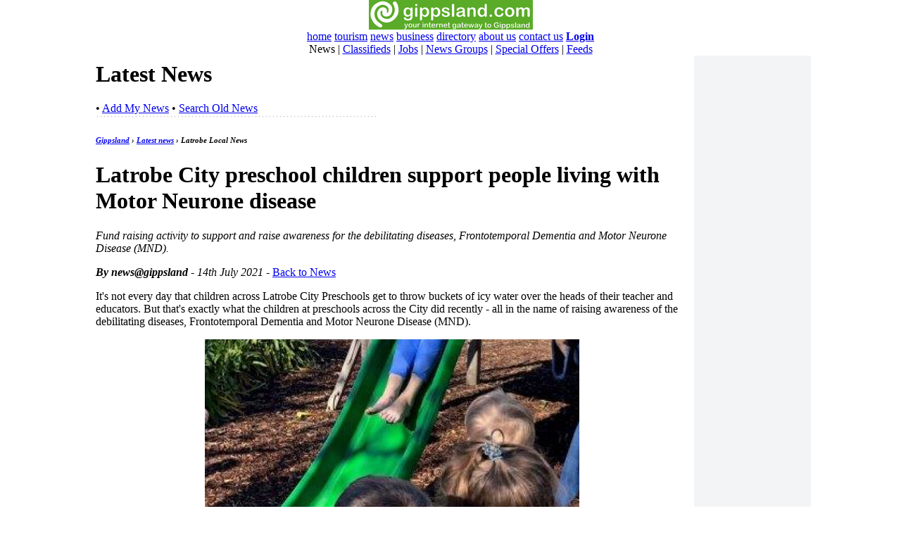

--- FILE ---
content_type: text/html
request_url: http://gippsland.com/News/Default.asp?guidNewsID=E3F287B53B9042128DDAABA44F5E9A98
body_size: 49004
content:


<!-- Global site tag (gtag.js) - Google Analytics -->

<script async src="https://www.googletagmanager.com/gtag/js?id=G-LDWCRQ61PT"></script> 

<script>
window.dataLayer = window.dataLayer || [];
function gtag(){dataLayer.push(arguments);}
gtag('js', new Date()); 

gtag('config', 'UA-271478640-2');
gtag('config', 'G-LDWCRQ61PT');
</script>


<!DOCTYPE HTML PUBLIC "-//W3C//DTD HTML 4.01 Transitional//EN">
<html>
<head>
<title>News</title>
<META name="Keywords" content="">
<META name="Description" content="">
<LINK rel=stylesheet href='/CSS/RedesignDefault.css' TYPE="text/css" >
<LINK rel=stylesheet href='/CSS/NewIE.css' media=all TYPE="text/css">
<LINK rel=stylesheet href='/CSS/Layout.css' media=all TYPE="text/css">
<SCRIPT LANGUAGE=javascript src='http://global.gippsland.com/myrp/js/Shop.js'></SCRIPT>
<script type="text/javascript" src="/js/default.js"></script>
</head>

<SCRIPT LANGUAGE="Javascript1.2">
	function AddToFavorites() {
		if (document.all) {
			window.external.AddFavorite('http://gippsland.com/','The Gippsland Portal');
		}
	}
	function PrintThisPage() {
		var w = window.open('/asp/Print.asp', 'wndPrintDotWeb');
		w.opener = window;
	}
</SCRIPT>


<body bgcolor="#ffffff" leftmargin="8" bottommargin="0" topmargin="0" rightmargin="0" marginwidth="0" marginheight="0">
<div id="pageArea" style="margin: auto; width: 1024px;">
	
<div style="text-align:center">
	<div id="mainHeader">
		<div id="topBar">
			<div id="topBarLeft">
				<img src="/Images/Masthead/GippslandPortalLogo.gif" alt="Gippsland Portal" />
			</div>

			<div id="topBarRight">

<!-- Rem of script and form
				<script type="text/javascript">
					function submitGoogle(){
						var oSearchBox = getObjectByID("websiteSearchBox");
						if(oSearchBox){
							document.location.href = "http://www.google.com.au/search?as_q=" + escape(oSearchBox.value) + "&as_sitesearch=" + escape("gippsland.com");
						}
					}

					function submitGippsland(){
						var oSearchBox = getObjectByID("websiteSearchBox");
						if(oSearchBox)
							document.location.href = "/Search/Default.asp?sCrit=" + escape(oSearchBox.value) + "&bSearch=1&iPageSize=10&bWebsite=1&bNews=1&bDirectory=1&bEvents=1&bForSale=1&bJobs=1&bFAQs=1&bForums=1&iShowArchived=0&iSearchExactPhrase=0";
					}
				</script>
				<form id="searchForm">
					<input type="text" maxlength="250" id="websiteSearchBox" /><br />
					<input type="button" value="Search Gippsland (Google)" class="searchButton" onclick="submitGoogle()" />

Close of script and form -->

					<!-- <input type="button" value="Search This Site" class="searchButton" onclick="submitGippsland()" /> -->

<!--	Rem of form and div tag

				</form> 

End of close form and div -->

			</div>
		</div>

		<img alt="" title="" src="/images/spacer.gif" class="clearBreak" />
		<div id="navigationBar">
			<span><a href="/">home</a></span>
			<span><a href="/Directory/Trails/">tourism</a></span>
			<span class = "currentSection"><a href="/News/">news</a></span>
			<!-- <span><a href="/Events/">events</a></span> -->
			<!-- <span><a href="/Community/">community</a></span> -->
			<!-- <span><a href="/News/Jobs.asp">jobs</a></span> -->
			<span><a href="/Directory/">business</a></span>
			<span><a href="/BusinessDirectory/">directory</a></span>
			<!-- <span><a href="/Entertainment/">entertainment</a></span> -->
			<!-- <span><a href="/Government/">government</a></span> -->
			<span><a href="/AboutUs/">about us</a></span>
			<span><a href="/ContactUs/">contact us</a></span>
			<span><a href='/Admin/'><b>Login</b></a></span>
		</div>
		<div id="navigationBar2"><span class="navMenuPage">News</span> | <a class="navMenuPage" href='http://gippsland.com/News/Classifieds.asp'>Classifieds</a> | <a class="navMenuPage" href='http://gippsland.com/News/Jobs.asp'>Jobs</a> | <a class="navMenuPage" href='http://gippsland.com/News/NewsGroups.asp'>News Groups</a> | <a class="navMenuPage" href='http://gippsland.com/News/SpecialOffers.asp'>Special Offers</a> | <a class="navMenuPage" href="/News/Feeds/">Feeds</a> </div>

		<!--<div id="bannerBar">
		</div>-->

		

	</div>
</div>


<div id="pageContent2">
<TABLE class="" cellSpacing=0 cellPadding=8 border=0 isInContent="1" backgroundcolor="#ffffff">
<TBODY>
<TR vAlign=top>
<TD>
<H1>Latest News </H1>
<P>� <A title=/AddContent/AddingYourNews.asp href="http://gippsland.com/AddContent/AddingYourNews.asp" target="">Add My News</A>&nbsp;� <A title="" href="http://gippsland.com/News/Old/" target="">Search Old News</A> <BR><IMG height=5 alt="" src="http://gippsland.com/images/headingunderline.gif" width=400 border=0></P>
<h6 class='news-item-breadcrumbs'><em><a href='/' title='Goto home'>Gippsland</a>&nbsp;&#8250;&nbsp;<a href='/News/' title='Goto latest news'>Latest news</a>&nbsp;&#8250;&nbsp;Latrobe Local News</em></h6><h1>Latrobe City preschool children support people living with Motor Neurone disease</h1><p class='news-detail-summary'><i>Fund raising activity to support and raise awareness for the debilitating diseases, Frontotemporal Dementia and Motor Neurone Disease (MND).</i></p><p class='news-detail-author'><i><strong>By news@gippsland</strong> - 14th&nbsp;July&nbsp;2021</i> - <a href='/News/Default.asp'>Back to News</a></p><p>It's not every day that children across Latrobe City Preschools get to throw buckets of icy water over the heads of their teacher and educators. But that's exactly what the children at preschools across the City did recently - all in the name of raising awareness of the debilitating diseases, Frontotemporal Dementia and Motor Neurone Disease (MND). </p>
<p style="text-align:center;"> <a rel="nofollow" href="https://lh3.googleusercontent.com/cpe_WzdJOBhcigtEgCxkc-L5Jh38c1AufWSnfMVSWwc75cXIoZvKB0Y4L8okZCWciHCSWTz_9CioOISnGSOt1A3l_nxECE2RowJwo8IMcNczWk8Ka43O4wQQBjo6TcolmOPoZsrWDA=w2400?source=screenshot.guru"> <img title="Supporting the Ice Challenge for Motor Neurone Disease at Parklands Preschool at Morwell were staff members, standing from left, Jodie Ralls, Lauren Beckett, Abby Peatey, teacher Donna-Marie Morrey, Tanya nCrawford and sitting, guest Sue Bruerton. Sue is a former staff member of Latrobe City Preschools and has Frontotemporal Dementia and Motor Neurone Disease" alt="Supporting the Ice Challenge for Motor Neurone Disease at Parklands Preschool at Morwell were staff members, standing from left, Jodie Ralls, Lauren Beckett, Abby Peatey, teacher Donna-Marie Morrey, Tanya nCrawford and sitting, guest Sue Bruerton. Sue is a former staff member of Latrobe City Preschools and has Frontotemporal Dementia and Motor Neurone Disease" src="https://lh3.googleusercontent.com/cpe_WzdJOBhcigtEgCxkc-L5Jh38c1AufWSnfMVSWwc75cXIoZvKB0Y4L8okZCWciHCSWTz_9CioOISnGSOt1A3l_nxECE2RowJwo8IMcNczWk8Ka43O4wQQBjo6TcolmOPoZsrWDA=w532-h534-p-k" /> </a>
<p style="text-align:center;"><em>Supporting the Ice Challenge for Motor Neurone Disease at Parklands Preschool at Morwell were staff members, standing from left, Jodie Ralls, Lauren Beckett, Abby Peatey, teacher Donna-Marie Morrey, Tanya nCrawford and sitting, guest Sue Bruerton. Sue is a former staff member of Latrobe City Preschools and has Frontotemporal Dementia and Motor Neurone Disease  </em>
<h2>Giveaways the kids will love </h2>
<p>As part of the activities, some children received a Fight MND beanie with their names individually embroidered, ate MND biscuits made by Tracey B's Biscuits, dressed in blue and enjoyed blue-themed activities throughout the day. </p>
<p style="text-align:center;"> <a rel="nofollow" href="https://lh3.googleusercontent.com/cOfT0LdXLsbEAtVuYBoDVZ-kRPPN37_ttvbBRNuwFqfbSLtWp6W5mVnFMGq_3-Jhm3UKibAvOM7S-5qRkZ9XS9G3ZUK9jtf6SJk2MOhVhs-RqqLde1-El6Ku7CUgN_ouUVNGn8GD8A=w2400?source=screenshot.guru"> <img title="Children at Parklands Preschool in Morwell join with staff to show their support for former Latrobe City Preschools staff member Sue Bruerton and others with Frontotemporal Dementia and Motor Neurone Disease" alt="Children at Parklands Preschool in Morwell join with staff to show their support for former Latrobe City Preschools staff member Sue Bruerton and others with Frontotemporal Dementia and Motor Neurone Disease" t src="https://lh3.googleusercontent.com/cOfT0LdXLsbEAtVuYBoDVZ-kRPPN37_ttvbBRNuwFqfbSLtWp6W5mVnFMGq_3-Jhm3UKibAvOM7S-5qRkZ9XS9G3ZUK9jtf6SJk2MOhVhs-RqqLde1-El6Ku7CUgN_ouUVNGn8GD8A=w532-h534-p-k" /> </a>
<p style="text-align:center;"><em>Children at Parklands Preschool in Morwell join with staff to show their support for former Latrobe City Preschools staff member Sue Bruerton and others with Frontotemporal Dementia and Motor Neurone Disease  </em>
<h2>Appreciating kids and adult supporters </h2>
<p>Latrobe City Council Mayor, Cr Sharon Gibson said. "I have nothing but praise for our preschool children who have supported such a worthy cause. Having been on the receiving end of a bucket of icy water in the past for charity, I also praise the teachers and educators for braving buckets of icy water for this worthy cause." </p>
<p style="text-align:center;"> <a rel="nofollow" href="https://lh3.googleusercontent.com/uF9BwfzPmQtaPGzw1S_m43RCnf8kI33cBnAz6l5gIelX1UqW2pqSTP4rzqUFxLimA7UCsfjSpnm0g9Ji356bjHmI9HN-bJHORmh3yjMQqiU6ozPeA3I6NkQlsFL15aFtF4PRjYSHuA=w2400?source=screenshot.guru"> <img title="Staff at Moe Early Learning Centre brave the chill - and the thrill - of an Ice Challenge. They are Ely Jones, Kim Elliott, Brooke Massese, Mary Archipow, Narelle Murdoch, Cheryl Van Bruegel, Eva Mitsios, Cassie Hough, Laura Buckton and Tayla Catlin" alt="Staff at Moe Early Learning Centre brave the chill - and the thrill - of an Ice Challenge. They are Ely Jones, Kim Elliott, Brooke Massese, Mary Archipow, Narelle Murdoch, Cheryl Van Bruegel, Eva Mitsios, Cassie Hough, Laura Buckton and Tayla Catlin" src="https://lh3.googleusercontent.com/uF9BwfzPmQtaPGzw1S_m43RCnf8kI33cBnAz6l5gIelX1UqW2pqSTP4rzqUFxLimA7UCsfjSpnm0g9Ji356bjHmI9HN-bJHORmh3yjMQqiU6ozPeA3I6NkQlsFL15aFtF4PRjYSHuA=w532-h500-p-k" /> </a>
<p style="text-align:center;"><em>Staff at Moe Early Learning Centre brave the chill - and the thrill - of an Ice Challenge. They are Ely Jones, Kim Elliott, Brooke Massese, Mary Archipow, Narelle Murdoch, Cheryl Van Bruegel, Eva Mitsios, Cassie Hough, Laura Buckton and Tayla Catlin  </em>
<h2>Donations are very much appreciated </h2>
<p>Other preschools that participated in the day with Ice Challenges and dress-up themes were Pax Hill at Traralgon, East Newborough, Glendonald at Churchill and Moe Early Learning Centre. People wishing to donate to MND Victoria on behalf of former Latrobe City Preschools staff member Sue Bruerton can do so at <a rel="nofollow" title="Make sure to join our Supporting MND for Sue" href="https://www.mnd.org.au/my-fundraising/213/supporting-mnd-for-sue">support MND</a>. </p>
<p style="text-align:center;"> <a rel="nofollow" href="https://lh3.googleusercontent.com/elCBg0gvfbJmF4NQwwrecs44mnNPLCPnNU-9o3g8cuWEhUz_E82FV25rlf4C7kzyTD9KL6Y0RZVZz_lCnBvo0p6vz2_0PrLmhmwrFuyHKAd3WaweByZVeqJszDhcYB449itorNz6zQ=w2400?source=screenshot.guru"> <img title="Early Childhood Teacher Susie Lissa was a good sport as she allowed children to tip icy water on her at Glendonald Preschool at Churchill" alt="Early Childhood Teacher Susie Lissa was a good sport as she allowed children to tip icy water on her at Glendonald Preschool at Churchill" src="https://lh3.googleusercontent.com/elCBg0gvfbJmF4NQwwrecs44mnNPLCPnNU-9o3g8cuWEhUz_E82FV25rlf4C7kzyTD9KL6Y0RZVZz_lCnBvo0p6vz2_0PrLmhmwrFuyHKAd3WaweByZVeqJszDhcYB449itorNz6zQ=w532-h315-p-k" /> </a>
<p style="text-align:center;"><em>Early Childhood Teacher Susie Lissa was a good sport as she allowed children to tip icy water on her at Glendonald Preschool at Churchill  </em>
<p style="text-align:center;"> <a rel="nofollow" href="https://lh3.googleusercontent.com/3TpXQLYTFmLXcZXqKZ3l6rhAL1brnvZGhzjR0LiIXNA5_4BZRXW4djAj8Elk9FOMlUqj2sao2I7N0a8IB1orML0nnYRTC4CqoUZtga-Yh4wcuLi4PdEeo8WznvwwW8x1zENeIIP6GQ=w2400?source=screenshot.guru"> <img title="East Newborough Preschool Educator Jodi Johnson zooms down the slide before children covered her with icy water" alt="East Newborough Preschool Educator Jodi Johnson zooms down the slide before children covered her with icy water" src="https://lh3.googleusercontent.com/3TpXQLYTFmLXcZXqKZ3l6rhAL1brnvZGhzjR0LiIXNA5_4BZRXW4djAj8Elk9FOMlUqj2sao2I7N0a8IB1orML0nnYRTC4CqoUZtga-Yh4wcuLi4PdEeo8WznvwwW8x1zENeIIP6GQ=w532-h534-p-k" /> </a>
<p style="text-align:center;"><em>East Newborough Preschool Educator Jodi Johnson zooms down the slide before children covered her with icy water </p>
<p>Pictures from <a rel="nofollow" title="Thank you to Latrobe City Council" href="http://www.latrobe.vic.gov.au/">Latrobe City Council website</a>. </p>
<br><p>Source: <a href='www.gippsland.com'>www.gippsland.com</a></p><p>Published by: <a href='mailto:news@gippsland.com'>news@gippsland.com</a></p><br><br><p><a href='http://gippsland.com/Admin/News/Edit.asp?mode=2&ID=E3F287B53B9042128DDAABA44F5E9A98&sesid=4BA86C739BC34B15ACE6F1A05F58C4EA&bAutoLogin=1'><img title='Edit this news article' alt='Edit this news article' src='http://global.gippsland.com/myrp/images/edit.gif' width='51' height='24'></a></p><br><br><br><b>Related Articles</b><ul><li><a href='/News/Default.asp?guidNewsID=F41D1D7333D84956963BB72F1955B906'>Latrobe City Children's Expo returns to Kernot Hall with family fun, interactive learning and the Monash Teddy Bear Hospital</a><br><font size=1 color=#999999><i>Latrobe City Children's Expo returns to Kernot Hall on 23 October, featuring fun activities, entertainment, local services, and the Monash Teddy Bear Hospital promoting children's health, learning, and community connection.</i></font></li><li><a href='/News/Default.asp?guidNewsID=62CB1155ECF64D9CB9845EE139959CBE'>Latrobe City Council to negotiate Old Methodist Church sale following community consultation and support heritage reuse</a><br><font size=1 color=#999999><i>Following community consultation, Latrobe City Council will negotiate the Old Methodist Church sale to Traralgon Historical Society, supporting heritage reuse and allocating $86,000 funding contingent on securing a VicTrack lease.</i></font></li><li><a href='/News/Default.asp?guidNewsID=8E11ED3D97E84C7DB88143D9DE591177'>Latrobe City Council launches Action Plan to simplify fees, processes, and communications for easier local businesses to grow</a><br><font size=1 color=#999999><i>Latrobe City Council�s new Action Plan simplifies fees, processes, and communications, making it easier for local businesses to operate, improve coordination, and support small businesses while driving economic growth.</i></font></li><li><a href='/News/Default.asp?guidNewsID=FCA5702D13334D398C4FD275AFC56253'>Latrobe City invites photographers and videographers to capture the region�s beauty in the �Latrobe Through Your Lens� until 15 December 2025</a><br><font size=1 color=#999999><i>Latrobe City Council invites photographers and videographers to enter the eight-week Latrobe Through Your Lens competition, celebrating local people, places, and culture, with prizes including gift cards and getaway experiences.</i></font></li><li><a href='/News/Default.asp?guidNewsID=59E8918B6D964EE3B1951AF9BD3DC254'>Latrobe City welcomes proposed $10B Morwell data centre boosting economy, jobs, and industry</a><br><font size=1 color=#999999><i>Latrobe City Council welcomes Keppel�s proposed $10 billion Morwell data centre, Australia�s largest, leveraging existing energy infrastructure to create jobs, support workforce transition, and drive long-term economic and industrial growth.</i></font></li><li><a href='/News/Default.asp?guidNewsID=A051D4771E3F44E087833D3D7F23DF69'>Latrobe City invites community to celebrate International Rose Garden Festival Morwell with lights, music and fun on 7-8 November 2025</a><br><font size=1 color=#999999><i>Latrobe City Council invites everyone to the free International Rose Garden Festival Morwell, 7-8 November 2025, featuring night lights, live music, workshops, market stalls, performers, and over 4,000 blooming roses.</i></font></li><li><a href='/News/Default.asp?guidNewsID=BAE1FA5599A246FDAE970830239BDBFC'>Latrobe City Council endorsed applications for the 2026/2027 Black Spot Program, targeting high-risk crash sites across the shire</a><br><font size=1 color=#999999><i>Latrobe City Council has applied for the 2026/2027 Black Spot Program, proposing safety upgrades at Traralgon, Morwell, and Newborough crash sites. Successful projects will involve community consultation during the design phase.</i></font></li><li><a href='/News/Default.asp?guidNewsID=26BC3EB1AF9544F8BF22041431ECE922'>Latrobe City Council reviews community feedback on draft Streetscape Strategy to refine public space improvements and concerns</a><br><font size=1 color=#999999><i>Latrobe City Council has concluded community consultation on the draft Streetscape Strategy, reviewing feedback on carpark concerns, public space improvements, and long-term enhancements before finalising recommendations.</i></font></li><li><a href='/News/Default.asp?guidNewsID=B95D7368891A4F66872FD2E68FC27C18'>Latrobe City invites community input to shape the 2026/27 budget and future priorities, submit feedback by 17 November 2025</a><br><font size=1 color=#999999><i>Latrobe City Council is seeking community input to help shape the 2026/27 Budget. Share your priorities via council's Have Your Say platform by 5pm, Monday 17 November 2025.</i></font></li><li><a href='/News/Default.asp?guidNewsID=FEAF152903CF43098BFE67EEA64B2A1F'>Latrobe City invites community feedback on draft Streetscape Strategy to enhance town centres until 20 October 2025</a><br><font size=1 color=#999999><i>Latrobe City Council has released its draft Streetscape Strategy for public feedback, aiming to enhance town aesthetics, accessibility, and sustainability through improved design, maintenance, and consistent public amenities.</i></font></li><li><a href='/News/Default.asp?guidNewsID=DF8C7836C804471682802CB0C8B74F81'>Latrobe City Council endorses Economic Development Advisory Committee to drive diverse, regional economic growth</a><br><font size=1 color=#999999><i>Latrobe City Council will establish an Economic Development Advisory Committee with diverse industry leaders and an independent chair to guide post-coal transition economic growth and investment opportunities.</i></font></li><li><a href='/News/Default.asp?guidNewsID=475D35DE8D4543DCBCD7C96B71CF331C'>Latrobe City Council endorses priority advocacy projects to shape 2026�27 Federal Budget submission delegation</a><br><font size=1 color=#999999><i>Latrobe City Council has endorsed priority advocacy projects to shape its 2026/27 Federal Budget submission, seeking targeted national investment to drive economic transition, infrastructure delivery, job creation and long-term regional growth.</i></font></li><li><a href='/News/Default.asp?guidNewsID=455011B0023F4A2F8CA176477DA9A5B1'>Latrobe City launches investment campaign showcasing strength, innovation, and opportunities across Gippsland</a><br><font size=1 color=#999999><i>Latrobe City Council launched an investment campaign showcasing business strength, innovation, and opportunities positioning itself as Gippsland's hub for growth, transformation, and future industries.</i></font></li><li><a href='/News/Default.asp?guidNewsID=BEDCC9FF5E1B43A5B80BC4011705089A'>Latrobe City to celebrate Australia Day with free events, pools, citizenship ceremony, and community awards</a><br><font size=1 color=#999999><i>Latrobe City will celebrate Australia Day with free community events, pool access, citizenship ceremonies, and awards recognising outstanding volunteers, fostering connection, fun, and community spirit across multiple towns.</i></font></li><li><a href='/News/Default.asp?guidNewsID=9CC68C283E65494ABAFB58CF4011C2E3'>Latrobe City allocates $7.3M surplus to key community infrastructure and improvement projects</a><br><font size=1 color=#999999><i>Latrobe City Council's $7.3 million surplus will fund key community projects, infrastructure upgrades, and maintenance, with $3.4 million reserved to leverage future State and Federal funding partnerships.</i></font></li><li><a href='/News/Default.asp?guidNewsID=63D8AD88D2054AE28527D6FE3C07EE54'>Latrobe City Council seeks community feedback on the future of Moe Gardens Caravan Park as lease nears end</a><br><font size=1 color=#999999><i>Latrobe City Council is inviting community feedback on the future of Moe Gardens Caravan Park, with the current operator's lease expiring in May 2026 under Crown Land Leasing Policy requirements for open and impartial processes.</i></font></li><li><a href='/News/Default.asp?guidNewsID=A524222B3E9F4962BF10781AFC1EB6A2'>Latrobe City Council launches 'Kindness is key' campaign to empower students and tackle bullying together</a><br><font size=1 color=#999999><i>Latrobe City Council launched the Kindness is Key: Stop Bullying campaign, co-designed with students to promote kindness, upstander training, and community action against bullying across local schools.</i></font></li><li><a href='/News/Default.asp?guidNewsID=0018773F424C48048083234A9A5546BC'>Latrobe City Council endorses submissions on Hazelwood and Yallourn declared mine rehabilitation plans</a><br><font size=1 color=#999999><i>Latrobe City Council has endorsed submissions on Hazelwood and Yallourn mine rehabilitation plans, promoting sustainable restoration, strong coordination, environmental accountability, community benefits, and long-term regional resilience.</i></font></li><li><a href='/News/Default.asp?guidNewsID=F4262AA87411414CAFA15ADB6277BF7F'>Latrobe City events drive tourism, economic growth and community engagement across the region</a><br><font size=1 color=#999999><i>Latrobe City hosted major sporting and cultural events in 2024 - 25, attracting over 27,000 attendees and generating $23.5 million in economic impact, reinforcing the region's growing reputation as an events hub.</i></font></li><li><a href='/News/Default.asp?guidNewsID=B3BEE1BDD8B54C019A9CD4C0AC1FCADB'>Latrobe City Council endorses community engagement on draft financial, asset, and road management plans</a><br><font size=1 color=#999999><i>Council endorsed community engagement on key draft plans, including the Financial, Asset, and Road Management Plans, ensuring alignment with the Community Vision, Council Plan, and long-term strategic planning framework.</i></font></li><li><a href='/News/Default.asp?guidNewsID=A44C8F732DB241ACAB622B28CD45EE6F'>Latrobe Health Assembly to continue, thanks to strong community support and new independent, community-owned future</a><br><font size=1 color=#999999><i>Defunded in the 2025 State Budget, the Latrobe Health Assembly will continue as a leaner, community-owned organisation tackling local health and wellbeing challenges through collaboration and grassroots leadership.</i></font></li><li><a href='/News/Default.asp?guidNewsID=22E0070DCF4B463C9FBEEAE1B15A893C'>Latrobe Valley's new 100MW big battery boosts energy reliability, cuts power bills, and supports Victoria's renewable transition</a><br><font size=1 color=#999999><i>A 100MW Latrobe Valley big battery has officially opened, boosting energy reliability, cutting power bills, and supporting Victoria's renewable transition, helping achieve government storage targets while delivering affordable electricity.</i></font></li><li><a href='/News/Default.asp?guidNewsID=539D120C542E471E8C973518A60F5697'>Gippsland New Energy Conference showcases Latrobe City as Australia's leading hub for renewable energy innovation</a><br><font size=1 color=#999999><i>Latrobe City hosted the 2025 Gippsland New Energy Conference, attracting 1,000 attendees and showcasing the region's renewable energy leadership, delivering major economic benefits and fostering industry, government, and community collaboration.</i></font></li><li><a href='/News/Default.asp?guidNewsID=B72CF147E4AF409190BF49087E3D4F3E'>Latrobe unites to tackle gambling harm during awareness week: 'Set Before You Bet' 2025</a><br><font size=1 color=#999999><i>Latrobe City Council is urging residents to take part in Gambling Harm Awareness Week (27 Oct - 2 Nov) and "Set before you bet" by learning to recognise signs and reduce gambling harm.</i></font></li><li><a href='/News/Default.asp?guidNewsID=853329DB388E4A9CA479DBE43CA16C43'>Latrobe Valley residents invited to crime and community safety forum with Shadow Police Minister David Southwick</a><br><font size=1 color=#999999><i>Latrobe Valley residents are invited to a free crime and community safety forum with Shadow Police Minister David Southwick on 6 November, hosted by Martin Cameron MP at the Morwell RSL.</i></font></li><li><a href='/News/Default.asp?guidNewsID=6F162DD711914EFE8A280E082FB6B9B0'>Latrobe Health Assembly wins 2025 Australasia Organisation of the Year for excellence in community engagement</a><br><font size=1 color=#999999><i>Latrobe Health Assembly has won the 2025 Australasia Organisation of the Year Award for Excellence in Community Engagement, recognising its innovative, community-driven approach to improving health and wellbeing across the Latrobe Valley.</i></font></li><li><a href='/News/Default.asp?guidNewsID=CE34057CD9E74E20891784A2CC8F8733'>Latrobe Valley households to cut energy bills with efficient electric heat pump hot water system upgrades</a><br><font size=1 color=#999999><i>Latrobe Valley households can cut energy bills by $330 annually with efficient heat pump hot water systems, thanks to the Allan Labor government's SEC one stop shop pilot expansion.</i></font></li><li><a href='/News/Default.asp?guidNewsID=577E1F55978E40E1B52AA1FBE2ADEFD6'>Martin Cameron supports Tee Up for Mental Health Golf Day raising vital funds for Lifeline and Rotary</a><br><font size=1 color=#999999><i>More than 150 golfers joined the Tee Up for Mental Health Golf Day in Traralgon, raising a record $30,000 for Lifeline Gippsland and Rotary's local mental health initiatives.</i></font></li><li><a href='/News/Default.asp?guidNewsID=72DD383277E54776B5D95C4D0EE0D63C'>Darren Chester urges federal support for forest scientists making Australia's sustainable native hardwood timber industry</a><br><font size=1 color=#999999><i>Darren Chester has urged the Albanese government to support credible forest scientists backing Australia's sustainable native hardwood timber industry, criticising activist influence and government bans harming regional jobs and communities.</i></font></li><li><a href='/News/Default.asp?guidNewsID=41BE41BAC65B4FC0A73BB43435D1E6D2'>Danny O�Brien thanks Gippsland community for generosity supporting foster children�s Christmas Giving Tree appeal</a><br><font size=1 color=#999999><i>Danny O�Brien thanked Gippslanders for their generosity in supporting the Giving Tree appeal, helping ensure foster children receive Christmas gifts and feel remembered, valued, and cared for this holiday season.</i></font></li><li><a href='/News/Default.asp?guidNewsID=F49B194334834A65B0C0593BAFECB4D2'>Gippsland Water reminds customers support is available for water bills with flexible plans and financial assistance options</a><br><font size=1 color=#999999><i>Gippsland Water�s Customer Care team offers support for water bills, including flexible payment plans, financial assistance, utility relief grants, and connections to counsellors. Visit their website to learn more.</i></font></li><li><a href='/News/Default.asp?guidNewsID=B42A5122E6B54B8095E9CDFAA7D34ABD'>Agriculture advisory committee supports East Gippsland farmers through collaboration and regional advocacy initiatives</a><br><font size=1 color=#999999><i>The Agriculture Sector Advisory Committee advises on policies, programs, and partnerships to support East Gippsland farmers, addressing biosecurity, water security, pest management, and regional agricultural priorities for a resilient sector.</i></font></li><li><a href='/News/Default.asp?guidNewsID=A5C27470F85A4BDF964419761FE5A1DC'>Spring flows planned to support native fish migration and river health across West Gippsland</a><br><font size=1 color=#999999><i>West Gippsland CMA's Environmental Water team is planning Spring river flows to support native fish migration, enhance river health, and balance environmental care with community enjoyment of waterways.</i></font></li><li><a href='/News/Default.asp?guidNewsID=87E937FD25C84E7FBFF8AB4C3DE405CD'>Darren Chester urges Gippslanders to support local growers, highlighting family-owned 'Get Fresh Gippsland' business</a><br><font size=1 color=#999999><i>Darren Chester is urging Gippslanders to support local growers this Christmas, highlighting family-run Get Fresh Gippsland for supplying fresh, locally grown produce while strengthening the regional economy.
</i></font></li><li><a href='/News/Default.asp?guidNewsID=BEF89B8D75C14CAB8D8DF083F3952AD3'>Darren Chester urges Gippslanders to support local artisans, makers, and small businesses this holiday season</a><br><font size=1 color=#999999><i>Federal Member Darren Chester encourages Gippslanders to shop local this Christmas, supporting artisans, makers, and small businesses like Emporium 3844, boosting the regional economy and celebrating community talent.</i></font></li><li><a href='/News/Default.asp?guidNewsID=C4BF3A11823E4FE2874DC852E00EEA92'>Baw Baw Shire to host community barbecues supporting farmers through 'Look Over the Farm Gate' grants</a><br><font size=1 color=#999999><i>Baw Baw Shire Council will host five community barbecues supporting farmers' wellbeing through Look Over the Farm Gate grants, offering connection, resources, and mental health support amid ongoing dry conditions.</i></font></li><li><a href='/News/Default.asp?guidNewsID=3FB94CF3CAC243D98365E0504B9E421A'>Danny O'Brien praises Gippsland community's generosity supporting Foster Kids after ram raid destroyed Christmas gifts</a><br><font size=1 color=#999999><i>Danny O'Brien praised Gippsland's generosity after a ram raid devastated A Better Life For Foster Kids, urging continued support through toy donations, PJ Day participation, and community involvement to brighten children's lives.</i></font></li><li><a href='/News/Default.asp?guidNewsID=2B734C82BDE348B19333F005A3731003'>David Littleproud urges Australians to support local farmers amid rising imported food and supermarket pressures</a><br><font size=1 color=#999999><i>Nationals Leader David Littleproud urges Australians to buy local food as farmers face soaring costs, supermarket pressures, and rising imports, warning inaction threatens food security and the future of Australian agriculture.</i></font></li><li><a href='/News/Default.asp?guidNewsID=00DEA5A6EB874B65AB38305F6DB09982'>Darren Chester delivers volunteer grant to support Traralgon RSL Bowls Group and boost junior participation</a><br><font size=1 color=#999999><i>Darren Chester awarded a $1700 Volunteer Grant to Traralgon RSL Bowls Group, funding equipment to boost junior participation, support volunteers, and strengthen youth development as part of Gippsland's wider $63,000 program.</i></font></li><li><a href='/News/Default.asp?guidNewsID=A9286EC46C124BF590D03C34B45DAE03'>East Gippsland Council launches Buy Local campaign to support businesses, jobs, and community vibrancy this festive season and summer</a><br><font size=1 color=#999999><i>East Gippsland Shire Council has launched the Buy Local campaign, encouraging residents to support local businesses, strengthen jobs, and keep the community vibrant throughout the festive season and beyond.</i></font></li><li><a href='/News/Default.asp?guidNewsID=941BA5DCFFF84051B416FDB93A2A34F6'>Gippsland Water launches Community Emergency Support Team to assist and support locals during emergencies</a><br><font size=1 color=#999999><i>Gippsland Water has launched a Community Emergency Support Team to provide safe water, information, and local assistance during bushfires, floods, storms, and power outages, working alongside emergency services and communities.</i></font></li><li><a href='/News/Default.asp?guidNewsID=2931BD04321143DA846247FC4CB1D75C'>Allan Labor government invests $860,000 to support and strengthen Men's Sheds across Victoria</a><br><font size=1 color=#999999><i>The Allan Labor government is investing $860,000 to support 31 men's sheds across Victoria, funding upgrades, expansions, and new equipment to strengthen communities and foster connection through shared skills.</i></font></li><li><a href='/News/Default.asp?guidNewsID=E68B265D40664A6A80B26C35E3224733'>Shop Local in South Gippsland to strengthen community, support jobs, and keeping our economy thriving together everyday</a><br><font size=1 color=#999999><i>Shopping locally in South Gippsland strengthens our economy, supports jobs, services, and community groups. Every dollar spent locally multiplies impact, with increased spending boosting growth by millions annually. Shop Local South Gippsland.</i></font></li><li><a href='/News/Default.asp?guidNewsID=E727E60010FA469998FE4B29D902E6F4'>Life Saving Victoria honours lifesaving clubs� extraordinary support for communities affected by Great Ocean Road flooding crisis</a><br><font size=1 color=#999999><i>Life Saving Victoria commends local lifesaving clubs for extraordinary support during Great Ocean Road floods, providing refuge, coordinating aid, assisting emergency services, and conducting critical aerial search and rescue operations.</i></font></li><li><a href='/News/Default.asp?guidNewsID=3382D4DBAF1841D0A1EDBB975FC0453A'>East Gippsland children share ideas, hopes, and concerns to shape community and celebrate local voices through MFEG project</a><br><font size=1 color=#999999><i>Nearly 800 East Gippsland children shared ideas and concerns through the MFEG project, highlighting community connection, recreation, environment, and social care, with postcards now displayed across local towns.</i></font></li><li><a href='/News/Default.asp?guidNewsID=A35B889C683546F49514ABEFA3C600F2'>Bass Coast Christmas Giving Trees set up to support local families in need this festive season</a><br><font size=1 color=#999999><i>Bass Coast Shire Council�s Christmas Giving Trees are collecting gifts, gift cards, and food to support local families, with donations accepted at Customer Service Centres until early December.</i></font></li><li><a href='/News/Default.asp?guidNewsID=E534D9CCB96D4E8295C80A65A49CAE0F'>East Gippsland Mayor Jodie Ashworth urges vigilance, community support and preparedness during recent extreme heat and bushfire risks</a><br><font size=1 color=#999999><i>East Gippsland Mayor acknowledges recent extreme heat, commends community responses, urges vigilance, bushfire preparedness, checking on vulnerable people, accessing support services, and using Vic Emergency app and Emergency Dashboard.</i></font></li><li><a href='/News/Default.asp?guidNewsID=93CE0E9512CF447CA89D28F40AB3A306'>Baw Baw Shire Council awarded $140,000 in community grants to support sustainable, healthy, and thriving community projects</a><br><font size=1 color=#999999><i>Council has awarded over $140,000 in Community Grants to 36 groups, supporting events, projects, and minor capital works that strengthen community sustainability, health, and wellbeing through not-for-profit initiatives.</i></font></li><li><a href='/News/Default.asp?guidNewsID=026642A050284EC5B32F30A6C269EFAC'>Danny O'Brien urges Gippslanders to honour veterans and support the annual poppy appeal this Remembrance Day</a><br><font size=1 color=#999999><i>Danny O'Brien is urging Gippslanders to honour veterans this Remembrance Day and support the annual Poppy Appeal, helping fund vital services for veterans and their families across the region.</i></font></li><li><a href='/News/Default.asp?guidNewsID=CA44455EBE70400FAAA310E0D9E07B64'>Darren Chester honours Legacy volunteers' century of supporting veterans' families at national launch</a><br><font size=1 color=#999999><i>Darren Chester praised Legacy volunteers at the national launch, highlighting their century of supporting veterans' families. Legacy Week 2025 will raise funds through badge and bear sales to provide vital services.</i></font></li><li><a href='/News/Default.asp?guidNewsID=29B5D0883B1E42CDBE263CB746723CA5'>Melina Bath urges communities to honour veterans' families and support Legacy Week fundraising efforts</a><br><font size=1 color=#999999><i>Melina Bath urges communities to support Legacy Week, honouring veterans' families. Funds raised provide financial, educational and emotional support, continuing Sir Stanley Savige's century-old vision of care, compassion and mateship.</i></font></li><li><a href='/News/Default.asp?guidNewsID=36B3D37CE6204A6F8A2FC57D03AD0AC6'>Wellington Shire Council responds to AKD Yarram closure, pledges support for 73 affected workers and community</a><br><font size=1 color=#999999><i>Wellington Shire Council expressed heartbreak over AKD Yarram�s closure, impacting 73 employees, pledging support, advocating state assistance, and encouraging redeployment and economic opportunities to sustain the community.</i></font></li><li><a href='/News/Default.asp?guidNewsID=620C5E7C4A2F4737BA839B661CAD7226'>Bass Coast Council adopts 2026 - 2029 Domestic Animal Management Plan to support responsible pet ownership and wildlife protection</a><br><font size=1 color=#999999><i>Bass Coast Shire Council has adopted its 2026 - 2029 Domestic Animal Management Plan, promoting responsible pet ownership, wildlife protection, and safer shared spaces shaped by extensive community consultation and environmental stewardship goals.</i></font></li><li><a href='/News/Default.asp?guidNewsID=91795C3A2D5945B399CBED2DFC718F8C'>Darren Chester backs Stratford runner's 300 km charity challenge supporting free 3D hands in Sale</a><br><font size=1 color=#999999><i>Stratford ultra-runner Chris Dixon will run 300 km in Sale to raise $50,000 for Free 3D Hands, supported by Darren Chester and local runners backing the inspiring community event.</i></font></li><li><a href='/News/Default.asp?guidNewsID=EFA60CA2AF21418F8BB09341E677B6FE'>Darren Chester commends Mac Waste Group for community commitment and support for Gippsland families</a><br><font size=1 color=#999999><i>Darren Chester praised Mac Waste Group for its community commitment, local job creation, youth training initiatives, and support for Gippsland families through its partnership with the Little Jem Foundation and fundraising efforts.</i></font></li><li><a href='/News/Default.asp?guidNewsID=8CC0A34563E643AC8E9A641E28BFF4A0'>Peri Urban Councils urge state government to invest in infrastructure and support housing growth across regions</a><br><font size=1 color=#999999><i>Peri Urban Councils Victoria is urging government investment in infrastructure after a new report recommended 40% of new homes be built in regional Australia, highlighting housing demand, high costs, and infrastructure pressures.</i></font></li><li><a href='/News/Default.asp?guidNewsID=8E415FA84C514BCBB5AF7496F81E7627'>Melina Bath encourages increased funding for regional palliative care, ensuring dignity and support statewide</a><br><font size=1 color=#999999><i>Melina Bath warned underfunded regional palliative care forces terminally ill Victorians into hospitals instead of home, calling for urgent investment to ensure dignity, support, and equal access across eastern Victoria.</i></font></li><li><a href='/News/Default.asp?guidNewsID=CF7DBE783EA64601A3EE364A82858468'>Danny O�Brien condemns sudden AKD Yarram timber mill closure, 73 jobs lost, pledges support for affected community</a><br><font size=1 color=#999999><i>Gippsland South MP Danny O�Brien says sudden AKD Yarram timber mill closure, costing 73 jobs, devastates the community, pledging support for affected families, workers, and local businesses during this crisis.</i></font></li><li><a href='/News/Default.asp?guidNewsID=4DE389398383430C932D76B4F998357E'>East Gippsland drivers urged to follow parking limits this festive season to support local businesses</a><br><font size=1 color=#999999><i>East Gippsland Shire Council reminds drivers to follow festive season parking limits, ensuring accessibility, supporting local businesses, and avoiding fines, while respecting loading zones and disabled parking bays.</i></font></li><li><a href='/News/Default.asp?guidNewsID=C2AAFD0C1A7543BEB54EB11396AD8F65'>Darren Chester welcomes $6.2M Traralgon Recreation Reserve redevelopment with upgraded facilities for Latrobe Valley sports clubs</a><br><font size=1 color=#999999><i>Darren Chester welcomed the $6.2 million Traralgon Recreation Reserve redevelopment, providing modern changerooms and upgraded facilities through joint funding to support Latrobe Valley sports and long-term community participation.</i></font></li><li><a href='/News/Default.asp?guidNewsID=734BCF6D0E0944FD9FE071C65F7964B3'>Martin Cameron demands action as data reveals dangerous one-star safety ratings on Latrobe Valley roads</a><br><font size=1 color=#999999><i>Nationals MP Martin Cameron has condemned the poor safety of Latrobe Valley roads, after state data revealed many key routes rated one or two stars, demanding urgent government action.</i></font></li><li><a href='/News/Default.asp?guidNewsID=925867A2026948D2984AF6065B502256'>Martin Cameron slams Labor�s delayed Loy Yang rehabilitation plan, calling it tone-deaf and ignoring immediate Latrobe Valley job losses</a><br><font size=1 color=#999999><i>Morwell MP Martin Cameron criticises Labor�s delayed Loy Yang rehabilitation plan, calling it tone-deaf, failing to provide immediate jobs or industry support for the Latrobe Valley amid coal power closures.</i></font></li><li><a href='/News/Default.asp?guidNewsID=E44D3D694D044B60911818D5A073A37A'>Baw Baw Shire Council returns 37 cultural artefacts to Lardil people in historic Mornington Island repatriation</a><br><font size=1 color=#999999><i>Baw Baw Shire Mayor Danny Goss led a historic journey to Mornington Island, repatriating 37 cultural artefacts to the Lardil People, marking a significant step toward reconciliation and cultural heritage restoration.</i></font></li><li><a href='/News/Default.asp?guidNewsID=8734457A3FC94CE5ADDED023B684D2D8'>Martin Cameron slams Energy Minister D'Ambrosio's false claims on power prices and jobs in Latrobe Valley</a><br><font size=1 color=#999999><i>Nationals MP Martin Cameron condemned Energy Minister Lily D'Ambrosio's claims of delivering for Latrobe Valley, citing soaring power prices, weak jobs growth, and neglect of residents during Victoria's energy transition.</i></font></li><li><a href='/News/Default.asp?guidNewsID=C339D4008C58429C9866C28175479D3F'>Melina Bath warns rising crime under Labor threatens community safety, as offences increase, calling for stronger police support and tougher laws</a><br><font size=1 color=#999999><i>Eastern Victoria MP Melina Bath warns crime rose 12.7% to 640,860 under Labor, with reduced police funding and station hours leaving Victorians unsafe, calling for stronger laws and police support.</i></font></li><li><a href='/News/Default.asp?guidNewsID=B23712DE6DFB4E55B2B5F007C04563E1'>Darren Chester praises volunteers powering Traralgon International�s global success, showcasing Gippsland worldwide tennis event</a><br><font size=1 color=#999999><i>Federal MP Darren Chester has praised Latrobe Valley volunteers for driving the success of the Traralgon International, highlighting their dedication, community pride and vital role in showcasing Gippsland globally.</i></font></li><li><a href='/News/Default.asp?guidNewsID=94B1844F10774CA98A8D7CA2807F23F4'>Regional all abilities participation grants is now open to boost inclusive sports opportunities for people with disability in regional communities</a><br><font size=1 color=#999999><i>The Allan Labor government's Regional All Abilities Participation Grants offer up to $25,000 for clubs to boost disability inclusion through equipment, training, travel support, and all-abilities sports programs.</i></font></li><li><a href='/News/Default.asp?guidNewsID=C15F84CC9DD94A6D923B08C24941D6F8'>Traralgon Greyhound Racing Club track redevelopment a "big win for people power," says Martin Cameron</a><br><font size=1 color=#999999><i>Racing will resume at Traralgon Greyhound Racing Club after Glenview Park track redevelopment, hailed by Martin Cameron as a "big win for people power" following community and trainer advocacy.</i></font></li><li><a href='/News/Default.asp?guidNewsID=119B2D21835F4E509955053A28F80F5A'>Darren Chester met Tom Harms in Canberra, praising his WorldSkills selection as testament to talent and community support</a><br><font size=1 color=#999999><i>Maffra apprentice Tom Harms will represent Australia in Electrical Installations at the 2026 WorldSkills Competition in Shanghai, after excelling through national trials. Darren Chester praised his achievement as Gippsland talent showcased globally.</i></font></li><li><a href='/News/Default.asp?guidNewsID=DD0BA188780E4A54B9CED5D2A5D02E60'>Tim Bull urges state government to fund Surf Life Saving, preventing East Gippsland ratepayers covering government shortfalls</a><br><font size=1 color=#999999><i>Gippsland East MP Tim Bull urges state government to fund Surf Life Saving Victoria, warning councils face doubled contributions while new Emergency Services levy strains East Gippsland and Wellington budgets.</i></font></li><li><a href='/News/Default.asp?guidNewsID=C85BB65AD3BF4DAF8B9F5714C8590290'>Darren Chester praises Moogji Aboriginal Council for advancing health and sustainability in East Gippsland</a><br><font size=1 color=#999999><i>Darren Chester visited Moogji Aboriginal Council in Orbost, praising its vital health, youth, and environmental programs that support East Gippsland communities and promote Aboriginal culture, wellbeing, and environmental sustainability.</i></font></li><li><a href='/News/Default.asp?guidNewsID=19C6FFA20BF445BCAE32894944BF4178'>Danny O'Brien urges Labor government to fund new Port Welshpool Coast Guard vessel for community safety</a><br><font size=1 color=#999999><i>Danny O'Brien urges the Allan Labor government to urgently fund a new $2 million vessel for Port Welshpool Coastguard, ensuring volunteers can safely cover Corner Inlet, Wilsons Promontory, and protect locals.</i></font></li></ul>
<P align=center>&nbsp;</P>
<P align=center><A title="" href="mailto:news@gippsland.com" target=""></A>&nbsp;</P></TD>
<TD width=150 bgColor=#f2f4f6>
<H4>&nbsp;</H4>
<H4>&nbsp;</H4>
<H4><A title=/Export/News.asp href="http://gippsland.com/Export/News.asp" target=""></A>&nbsp;</H4></TD></TR></TBODY></TABLE>
<P>&nbsp;</P>
<P>&nbsp;</P>
</div>


<div id="footerBar">
	<table width="100%" cellspacing="0" cellpadding="2" class="smallfont" bgcolor="#ffffff">
	<tr align="center" valign="middle">
	<td><img src="/images/new/c-bawbaw.gif"></td><td><a href="http://www.bawbawshire.vic.gov.au/">Baw Baw</a></td>
	<td><img src='/images/new/c-basscoast.gif'></td><td><a href='http://www.basscoast.vic.gov.au/'>Bass Coast</a></td>
	<td><img src='/images/new/c-cardinia.gif'></td><td><a href='http://www.cardinia.vic.gov.au/'>Cardinia</a></td>
	<td><img src='/images/new/c-eastgipps.gif'></td><td><a href='http://www.egipps.vic.gov.au/'>East Gippsland</a></td>
	<td><img src='/images/new/c-latrobe.gif'></td><td><a href='http://www.latrobe.vic.gov.au/'>Latrobe City</a></td>
	<td><img src='/images/new/c-southgipps.gif'></td><td><a href='http://www.southgippsland.vic.gov.au/'>South Gippsland</a></td>
	<td><img src='/images/new/c-wellington.gif'></td><td><a href='http://www.wellington.vic.gov.au/'>Wellington</a></td>
	</tr>
	</table>

	
	<table width="100%" cellspacing="0" cellpadding="8" class="smallfont" bgcolor="#ffffff" align="center">
	<tr>


	<td align="center">
				&copy; 2001-2026 gippsland.com

	<a href='javascript:PrintThisPage()' title='Print this page'>Print this page</a>&nbsp;|
	<a href='/Newsletters/' title='Keep up-to-date! Subscribe to the online newsletter'>Subscribe to Newsletter</a>&nbsp;|
	<a href='/ContactUs/' title='Let us know what you think and how we can improve'>Feedback / Inquiries</a>&nbsp;|
	<a href='/Admin/'><b>Login</b></a><br>
	</td>

	</tr>
	</table>

	<div style="font-size:7pt;">
	Care has been taken in compiling the component parts of this website. However, Gippsland.com does not warrant or represent that the website is free from errors or omissions, that the qualifications claimed by an advertiser are valid or that the published details of any advertiser are as stated on the website. Please review the full statement of our <a href="http://gippsland.com/TermsandConditions.asp">Terms and Conditions of Service and disclaimer</a>.
</div>

</div>

</div>
</body>
</html>

